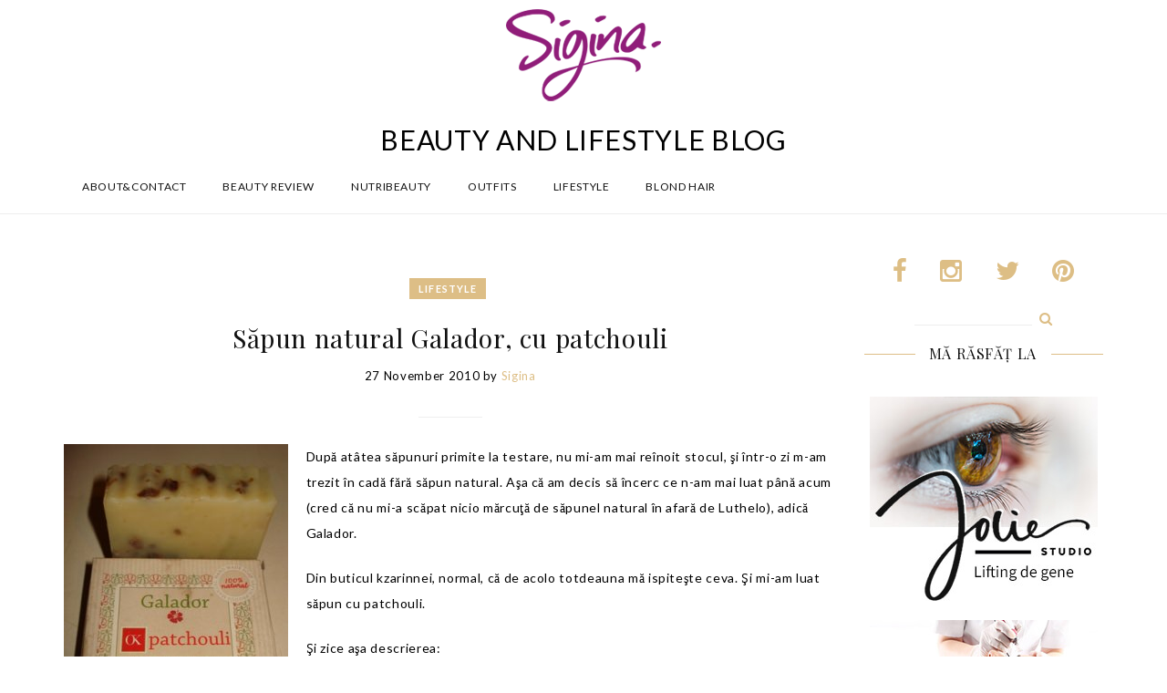

--- FILE ---
content_type: text/html; charset=UTF-8
request_url: http://www.sigina.ro/2010/11/sapun-natural-galador-cu-patchouli/
body_size: 18249
content:
<!DOCTYPE html>
<html lang="en-US">
<head>
<meta charset="UTF-8">
<meta name="viewport" content="width=device-width, initial-scale=1">
<link rel="profile" href="http://gmpg.org/xfn/11">
<link rel="pingback" href="http://www.sigina.ro/xmlrpc.php">
<link rel="shortcut icon" href="http://www.sigina.ro/wp-content/uploads/2015/10/2.png">
<link rel="apple-touch-icon" href="http://www.sigina.ro/wp-content/uploads/2015/10/2.png"/>

<meta property="fb:app_id" content="939742262749705" />

<script>!function(d,s,id){var js,fjs=d.getElementsByTagName(s)[0],p=/^http:/.test(d.location)?'http':'https';if(!d.getElementById(id)){js=d.createElement(s);js.id=id;js.src=p+'://platform.twitter.com/widgets.js';fjs.parentNode.insertBefore(js,fjs);}}(document, 'script', 'twitter-wjs');</script>
<script async defer src="//assets.pinterest.com/js/pinit.js"></script>

<title>Săpun natural Galador, cu patchouli &#8211; Sigina</title>
<meta name='robots' content='max-image-preview:large' />
	<style>img:is([sizes="auto" i], [sizes^="auto," i]) { contain-intrinsic-size: 3000px 1500px }</style>
	<link rel='dns-prefetch' href='//cdnjs.cloudflare.com' />
<link rel='dns-prefetch' href='//imagesloaded.desandro.com' />
<link rel='dns-prefetch' href='//stats.wp.com' />
<link rel='dns-prefetch' href='//maxcdn.bootstrapcdn.com' />
<link rel='dns-prefetch' href='//goo.gl' />
<link rel='dns-prefetch' href='//fonts.googleapis.com' />
<link rel="alternate" type="application/rss+xml" title="Sigina &raquo; Feed" href="https://www.sigina.ro/feed/" />
<link rel="alternate" type="application/rss+xml" title="Sigina &raquo; Comments Feed" href="https://www.sigina.ro/comments/feed/" />
<link rel="alternate" type="application/rss+xml" title="Sigina &raquo; Săpun natural Galador, cu patchouli Comments Feed" href="https://www.sigina.ro/2010/11/sapun-natural-galador-cu-patchouli/feed/" />
<script type="text/javascript">
/* <![CDATA[ */
window._wpemojiSettings = {"baseUrl":"https:\/\/s.w.org\/images\/core\/emoji\/15.0.3\/72x72\/","ext":".png","svgUrl":"https:\/\/s.w.org\/images\/core\/emoji\/15.0.3\/svg\/","svgExt":".svg","source":{"concatemoji":"http:\/\/www.sigina.ro\/wp-includes\/js\/wp-emoji-release.min.js?ver=6.7.4"}};
/*! This file is auto-generated */
!function(i,n){var o,s,e;function c(e){try{var t={supportTests:e,timestamp:(new Date).valueOf()};sessionStorage.setItem(o,JSON.stringify(t))}catch(e){}}function p(e,t,n){e.clearRect(0,0,e.canvas.width,e.canvas.height),e.fillText(t,0,0);var t=new Uint32Array(e.getImageData(0,0,e.canvas.width,e.canvas.height).data),r=(e.clearRect(0,0,e.canvas.width,e.canvas.height),e.fillText(n,0,0),new Uint32Array(e.getImageData(0,0,e.canvas.width,e.canvas.height).data));return t.every(function(e,t){return e===r[t]})}function u(e,t,n){switch(t){case"flag":return n(e,"\ud83c\udff3\ufe0f\u200d\u26a7\ufe0f","\ud83c\udff3\ufe0f\u200b\u26a7\ufe0f")?!1:!n(e,"\ud83c\uddfa\ud83c\uddf3","\ud83c\uddfa\u200b\ud83c\uddf3")&&!n(e,"\ud83c\udff4\udb40\udc67\udb40\udc62\udb40\udc65\udb40\udc6e\udb40\udc67\udb40\udc7f","\ud83c\udff4\u200b\udb40\udc67\u200b\udb40\udc62\u200b\udb40\udc65\u200b\udb40\udc6e\u200b\udb40\udc67\u200b\udb40\udc7f");case"emoji":return!n(e,"\ud83d\udc26\u200d\u2b1b","\ud83d\udc26\u200b\u2b1b")}return!1}function f(e,t,n){var r="undefined"!=typeof WorkerGlobalScope&&self instanceof WorkerGlobalScope?new OffscreenCanvas(300,150):i.createElement("canvas"),a=r.getContext("2d",{willReadFrequently:!0}),o=(a.textBaseline="top",a.font="600 32px Arial",{});return e.forEach(function(e){o[e]=t(a,e,n)}),o}function t(e){var t=i.createElement("script");t.src=e,t.defer=!0,i.head.appendChild(t)}"undefined"!=typeof Promise&&(o="wpEmojiSettingsSupports",s=["flag","emoji"],n.supports={everything:!0,everythingExceptFlag:!0},e=new Promise(function(e){i.addEventListener("DOMContentLoaded",e,{once:!0})}),new Promise(function(t){var n=function(){try{var e=JSON.parse(sessionStorage.getItem(o));if("object"==typeof e&&"number"==typeof e.timestamp&&(new Date).valueOf()<e.timestamp+604800&&"object"==typeof e.supportTests)return e.supportTests}catch(e){}return null}();if(!n){if("undefined"!=typeof Worker&&"undefined"!=typeof OffscreenCanvas&&"undefined"!=typeof URL&&URL.createObjectURL&&"undefined"!=typeof Blob)try{var e="postMessage("+f.toString()+"("+[JSON.stringify(s),u.toString(),p.toString()].join(",")+"));",r=new Blob([e],{type:"text/javascript"}),a=new Worker(URL.createObjectURL(r),{name:"wpTestEmojiSupports"});return void(a.onmessage=function(e){c(n=e.data),a.terminate(),t(n)})}catch(e){}c(n=f(s,u,p))}t(n)}).then(function(e){for(var t in e)n.supports[t]=e[t],n.supports.everything=n.supports.everything&&n.supports[t],"flag"!==t&&(n.supports.everythingExceptFlag=n.supports.everythingExceptFlag&&n.supports[t]);n.supports.everythingExceptFlag=n.supports.everythingExceptFlag&&!n.supports.flag,n.DOMReady=!1,n.readyCallback=function(){n.DOMReady=!0}}).then(function(){return e}).then(function(){var e;n.supports.everything||(n.readyCallback(),(e=n.source||{}).concatemoji?t(e.concatemoji):e.wpemoji&&e.twemoji&&(t(e.twemoji),t(e.wpemoji)))}))}((window,document),window._wpemojiSettings);
/* ]]> */
</script>
<link rel='stylesheet' id='thememove-font-awesome-css' href='//maxcdn.bootstrapcdn.com/font-awesome/4.3.0/css/font-awesome.min.css?ver=6.7.4' type='text/css' media='all' />
<style id='wp-emoji-styles-inline-css' type='text/css'>

	img.wp-smiley, img.emoji {
		display: inline !important;
		border: none !important;
		box-shadow: none !important;
		height: 1em !important;
		width: 1em !important;
		margin: 0 0.07em !important;
		vertical-align: -0.1em !important;
		background: none !important;
		padding: 0 !important;
	}
</style>
<link rel='stylesheet' id='wp-block-library-css' href='http://www.sigina.ro/wp-includes/css/dist/block-library/style.min.css?ver=6.7.4' type='text/css' media='all' />
<link rel='stylesheet' id='mediaelement-css' href='http://www.sigina.ro/wp-includes/js/mediaelement/mediaelementplayer-legacy.min.css?ver=4.2.17' type='text/css' media='all' />
<link rel='stylesheet' id='wp-mediaelement-css' href='http://www.sigina.ro/wp-includes/js/mediaelement/wp-mediaelement.min.css?ver=6.7.4' type='text/css' media='all' />
<style id='jetpack-sharing-buttons-style-inline-css' type='text/css'>
.jetpack-sharing-buttons__services-list{display:flex;flex-direction:row;flex-wrap:wrap;gap:0;list-style-type:none;margin:5px;padding:0}.jetpack-sharing-buttons__services-list.has-small-icon-size{font-size:12px}.jetpack-sharing-buttons__services-list.has-normal-icon-size{font-size:16px}.jetpack-sharing-buttons__services-list.has-large-icon-size{font-size:24px}.jetpack-sharing-buttons__services-list.has-huge-icon-size{font-size:36px}@media print{.jetpack-sharing-buttons__services-list{display:none!important}}.editor-styles-wrapper .wp-block-jetpack-sharing-buttons{gap:0;padding-inline-start:0}ul.jetpack-sharing-buttons__services-list.has-background{padding:1.25em 2.375em}
</style>
<style id='classic-theme-styles-inline-css' type='text/css'>
/*! This file is auto-generated */
.wp-block-button__link{color:#fff;background-color:#32373c;border-radius:9999px;box-shadow:none;text-decoration:none;padding:calc(.667em + 2px) calc(1.333em + 2px);font-size:1.125em}.wp-block-file__button{background:#32373c;color:#fff;text-decoration:none}
</style>
<style id='global-styles-inline-css' type='text/css'>
:root{--wp--preset--aspect-ratio--square: 1;--wp--preset--aspect-ratio--4-3: 4/3;--wp--preset--aspect-ratio--3-4: 3/4;--wp--preset--aspect-ratio--3-2: 3/2;--wp--preset--aspect-ratio--2-3: 2/3;--wp--preset--aspect-ratio--16-9: 16/9;--wp--preset--aspect-ratio--9-16: 9/16;--wp--preset--color--black: #000000;--wp--preset--color--cyan-bluish-gray: #abb8c3;--wp--preset--color--white: #ffffff;--wp--preset--color--pale-pink: #f78da7;--wp--preset--color--vivid-red: #cf2e2e;--wp--preset--color--luminous-vivid-orange: #ff6900;--wp--preset--color--luminous-vivid-amber: #fcb900;--wp--preset--color--light-green-cyan: #7bdcb5;--wp--preset--color--vivid-green-cyan: #00d084;--wp--preset--color--pale-cyan-blue: #8ed1fc;--wp--preset--color--vivid-cyan-blue: #0693e3;--wp--preset--color--vivid-purple: #9b51e0;--wp--preset--gradient--vivid-cyan-blue-to-vivid-purple: linear-gradient(135deg,rgba(6,147,227,1) 0%,rgb(155,81,224) 100%);--wp--preset--gradient--light-green-cyan-to-vivid-green-cyan: linear-gradient(135deg,rgb(122,220,180) 0%,rgb(0,208,130) 100%);--wp--preset--gradient--luminous-vivid-amber-to-luminous-vivid-orange: linear-gradient(135deg,rgba(252,185,0,1) 0%,rgba(255,105,0,1) 100%);--wp--preset--gradient--luminous-vivid-orange-to-vivid-red: linear-gradient(135deg,rgba(255,105,0,1) 0%,rgb(207,46,46) 100%);--wp--preset--gradient--very-light-gray-to-cyan-bluish-gray: linear-gradient(135deg,rgb(238,238,238) 0%,rgb(169,184,195) 100%);--wp--preset--gradient--cool-to-warm-spectrum: linear-gradient(135deg,rgb(74,234,220) 0%,rgb(151,120,209) 20%,rgb(207,42,186) 40%,rgb(238,44,130) 60%,rgb(251,105,98) 80%,rgb(254,248,76) 100%);--wp--preset--gradient--blush-light-purple: linear-gradient(135deg,rgb(255,206,236) 0%,rgb(152,150,240) 100%);--wp--preset--gradient--blush-bordeaux: linear-gradient(135deg,rgb(254,205,165) 0%,rgb(254,45,45) 50%,rgb(107,0,62) 100%);--wp--preset--gradient--luminous-dusk: linear-gradient(135deg,rgb(255,203,112) 0%,rgb(199,81,192) 50%,rgb(65,88,208) 100%);--wp--preset--gradient--pale-ocean: linear-gradient(135deg,rgb(255,245,203) 0%,rgb(182,227,212) 50%,rgb(51,167,181) 100%);--wp--preset--gradient--electric-grass: linear-gradient(135deg,rgb(202,248,128) 0%,rgb(113,206,126) 100%);--wp--preset--gradient--midnight: linear-gradient(135deg,rgb(2,3,129) 0%,rgb(40,116,252) 100%);--wp--preset--font-size--small: 13px;--wp--preset--font-size--medium: 20px;--wp--preset--font-size--large: 36px;--wp--preset--font-size--x-large: 42px;--wp--preset--spacing--20: 0.44rem;--wp--preset--spacing--30: 0.67rem;--wp--preset--spacing--40: 1rem;--wp--preset--spacing--50: 1.5rem;--wp--preset--spacing--60: 2.25rem;--wp--preset--spacing--70: 3.38rem;--wp--preset--spacing--80: 5.06rem;--wp--preset--shadow--natural: 6px 6px 9px rgba(0, 0, 0, 0.2);--wp--preset--shadow--deep: 12px 12px 50px rgba(0, 0, 0, 0.4);--wp--preset--shadow--sharp: 6px 6px 0px rgba(0, 0, 0, 0.2);--wp--preset--shadow--outlined: 6px 6px 0px -3px rgba(255, 255, 255, 1), 6px 6px rgba(0, 0, 0, 1);--wp--preset--shadow--crisp: 6px 6px 0px rgba(0, 0, 0, 1);}:where(.is-layout-flex){gap: 0.5em;}:where(.is-layout-grid){gap: 0.5em;}body .is-layout-flex{display: flex;}.is-layout-flex{flex-wrap: wrap;align-items: center;}.is-layout-flex > :is(*, div){margin: 0;}body .is-layout-grid{display: grid;}.is-layout-grid > :is(*, div){margin: 0;}:where(.wp-block-columns.is-layout-flex){gap: 2em;}:where(.wp-block-columns.is-layout-grid){gap: 2em;}:where(.wp-block-post-template.is-layout-flex){gap: 1.25em;}:where(.wp-block-post-template.is-layout-grid){gap: 1.25em;}.has-black-color{color: var(--wp--preset--color--black) !important;}.has-cyan-bluish-gray-color{color: var(--wp--preset--color--cyan-bluish-gray) !important;}.has-white-color{color: var(--wp--preset--color--white) !important;}.has-pale-pink-color{color: var(--wp--preset--color--pale-pink) !important;}.has-vivid-red-color{color: var(--wp--preset--color--vivid-red) !important;}.has-luminous-vivid-orange-color{color: var(--wp--preset--color--luminous-vivid-orange) !important;}.has-luminous-vivid-amber-color{color: var(--wp--preset--color--luminous-vivid-amber) !important;}.has-light-green-cyan-color{color: var(--wp--preset--color--light-green-cyan) !important;}.has-vivid-green-cyan-color{color: var(--wp--preset--color--vivid-green-cyan) !important;}.has-pale-cyan-blue-color{color: var(--wp--preset--color--pale-cyan-blue) !important;}.has-vivid-cyan-blue-color{color: var(--wp--preset--color--vivid-cyan-blue) !important;}.has-vivid-purple-color{color: var(--wp--preset--color--vivid-purple) !important;}.has-black-background-color{background-color: var(--wp--preset--color--black) !important;}.has-cyan-bluish-gray-background-color{background-color: var(--wp--preset--color--cyan-bluish-gray) !important;}.has-white-background-color{background-color: var(--wp--preset--color--white) !important;}.has-pale-pink-background-color{background-color: var(--wp--preset--color--pale-pink) !important;}.has-vivid-red-background-color{background-color: var(--wp--preset--color--vivid-red) !important;}.has-luminous-vivid-orange-background-color{background-color: var(--wp--preset--color--luminous-vivid-orange) !important;}.has-luminous-vivid-amber-background-color{background-color: var(--wp--preset--color--luminous-vivid-amber) !important;}.has-light-green-cyan-background-color{background-color: var(--wp--preset--color--light-green-cyan) !important;}.has-vivid-green-cyan-background-color{background-color: var(--wp--preset--color--vivid-green-cyan) !important;}.has-pale-cyan-blue-background-color{background-color: var(--wp--preset--color--pale-cyan-blue) !important;}.has-vivid-cyan-blue-background-color{background-color: var(--wp--preset--color--vivid-cyan-blue) !important;}.has-vivid-purple-background-color{background-color: var(--wp--preset--color--vivid-purple) !important;}.has-black-border-color{border-color: var(--wp--preset--color--black) !important;}.has-cyan-bluish-gray-border-color{border-color: var(--wp--preset--color--cyan-bluish-gray) !important;}.has-white-border-color{border-color: var(--wp--preset--color--white) !important;}.has-pale-pink-border-color{border-color: var(--wp--preset--color--pale-pink) !important;}.has-vivid-red-border-color{border-color: var(--wp--preset--color--vivid-red) !important;}.has-luminous-vivid-orange-border-color{border-color: var(--wp--preset--color--luminous-vivid-orange) !important;}.has-luminous-vivid-amber-border-color{border-color: var(--wp--preset--color--luminous-vivid-amber) !important;}.has-light-green-cyan-border-color{border-color: var(--wp--preset--color--light-green-cyan) !important;}.has-vivid-green-cyan-border-color{border-color: var(--wp--preset--color--vivid-green-cyan) !important;}.has-pale-cyan-blue-border-color{border-color: var(--wp--preset--color--pale-cyan-blue) !important;}.has-vivid-cyan-blue-border-color{border-color: var(--wp--preset--color--vivid-cyan-blue) !important;}.has-vivid-purple-border-color{border-color: var(--wp--preset--color--vivid-purple) !important;}.has-vivid-cyan-blue-to-vivid-purple-gradient-background{background: var(--wp--preset--gradient--vivid-cyan-blue-to-vivid-purple) !important;}.has-light-green-cyan-to-vivid-green-cyan-gradient-background{background: var(--wp--preset--gradient--light-green-cyan-to-vivid-green-cyan) !important;}.has-luminous-vivid-amber-to-luminous-vivid-orange-gradient-background{background: var(--wp--preset--gradient--luminous-vivid-amber-to-luminous-vivid-orange) !important;}.has-luminous-vivid-orange-to-vivid-red-gradient-background{background: var(--wp--preset--gradient--luminous-vivid-orange-to-vivid-red) !important;}.has-very-light-gray-to-cyan-bluish-gray-gradient-background{background: var(--wp--preset--gradient--very-light-gray-to-cyan-bluish-gray) !important;}.has-cool-to-warm-spectrum-gradient-background{background: var(--wp--preset--gradient--cool-to-warm-spectrum) !important;}.has-blush-light-purple-gradient-background{background: var(--wp--preset--gradient--blush-light-purple) !important;}.has-blush-bordeaux-gradient-background{background: var(--wp--preset--gradient--blush-bordeaux) !important;}.has-luminous-dusk-gradient-background{background: var(--wp--preset--gradient--luminous-dusk) !important;}.has-pale-ocean-gradient-background{background: var(--wp--preset--gradient--pale-ocean) !important;}.has-electric-grass-gradient-background{background: var(--wp--preset--gradient--electric-grass) !important;}.has-midnight-gradient-background{background: var(--wp--preset--gradient--midnight) !important;}.has-small-font-size{font-size: var(--wp--preset--font-size--small) !important;}.has-medium-font-size{font-size: var(--wp--preset--font-size--medium) !important;}.has-large-font-size{font-size: var(--wp--preset--font-size--large) !important;}.has-x-large-font-size{font-size: var(--wp--preset--font-size--x-large) !important;}
:where(.wp-block-post-template.is-layout-flex){gap: 1.25em;}:where(.wp-block-post-template.is-layout-grid){gap: 1.25em;}
:where(.wp-block-columns.is-layout-flex){gap: 2em;}:where(.wp-block-columns.is-layout-grid){gap: 2em;}
:root :where(.wp-block-pullquote){font-size: 1.5em;line-height: 1.6;}
</style>
<link rel='stylesheet' id='contact-form-7-css' href='http://www.sigina.ro/wp-content/plugins/contact-form-7/includes/css/styles.css?ver=6.0.6' type='text/css' media='all' />
<link rel='stylesheet' id='infinity-style-css' href='http://www.sigina.ro/wp-content/themes/lily/style.css?ver=6.7.4' type='text/css' media='all' />
<link rel='stylesheet' id='infinity-main-css' href='http://www.sigina.ro/wp-content/themes/lily/css/main.css?ver=6.7.4' type='text/css' media='all' />
<link rel='stylesheet' id='thememove-pe-7-stroke-css' href='//goo.gl/R4Zo33?ver=6.7.4' type='text/css' media='all' />
<link rel='stylesheet' id='thememove-style-css' href='http://www.sigina.ro/wp-content/themes/lily/style.css?ver=6.7.4' type='text/css' media='all' />
<style id='akismet-widget-style-inline-css' type='text/css'>

			.a-stats {
				--akismet-color-mid-green: #357b49;
				--akismet-color-white: #fff;
				--akismet-color-light-grey: #f6f7f7;

				max-width: 350px;
				width: auto;
			}

			.a-stats * {
				all: unset;
				box-sizing: border-box;
			}

			.a-stats strong {
				font-weight: 600;
			}

			.a-stats a.a-stats__link,
			.a-stats a.a-stats__link:visited,
			.a-stats a.a-stats__link:active {
				background: var(--akismet-color-mid-green);
				border: none;
				box-shadow: none;
				border-radius: 8px;
				color: var(--akismet-color-white);
				cursor: pointer;
				display: block;
				font-family: -apple-system, BlinkMacSystemFont, 'Segoe UI', 'Roboto', 'Oxygen-Sans', 'Ubuntu', 'Cantarell', 'Helvetica Neue', sans-serif;
				font-weight: 500;
				padding: 12px;
				text-align: center;
				text-decoration: none;
				transition: all 0.2s ease;
			}

			/* Extra specificity to deal with TwentyTwentyOne focus style */
			.widget .a-stats a.a-stats__link:focus {
				background: var(--akismet-color-mid-green);
				color: var(--akismet-color-white);
				text-decoration: none;
			}

			.a-stats a.a-stats__link:hover {
				filter: brightness(110%);
				box-shadow: 0 4px 12px rgba(0, 0, 0, 0.06), 0 0 2px rgba(0, 0, 0, 0.16);
			}

			.a-stats .count {
				color: var(--akismet-color-white);
				display: block;
				font-size: 1.5em;
				line-height: 1.4;
				padding: 0 13px;
				white-space: nowrap;
			}
		
</style>
<link rel='stylesheet' id='newsletter-css' href='http://www.sigina.ro/wp-content/plugins/newsletter/style.css?ver=8.9.0' type='text/css' media='all' />
<link rel='stylesheet' id='kirki_google_fonts-css' href='//fonts.googleapis.com/css?family=Lato:regular,italic,700,%7CPlayfair+Display:regular,italic,700,400,400,400,600&#038;subset=cyrillic,cyrillic-ext,devanagari,greek,greek-ext,khmer,latin,latin-ext,vietnamese' type='text/css' media='all' />
<link rel='stylesheet' id='kirki-styles-css' href='http://www.sigina.ro/wp-content/themes/lily/core/customizer/kirki/assets/css/kirki-styles.css' type='text/css' media='all' />
<style id='kirki-styles-inline-css' type='text/css'>
body{font-family:Lato;font-weight:400;background-color:#ffffff;color:#000000;}body, a , p{font-size:13px;}h1,h2,h3,h4,h5,h6, blockquote,.author-info__name, .comment-content cite.fn{font-family:Playfair Display;}h1,h2,h3,h4,h5,h6{font-weight:400;}h1, h1 a{font-size:32px;}h2, h2 a{font-size:28px;}h3, h3 a{font-size:20px;}h4, h4 a{font-size:16px;}h5, h5 a{font-size:15px;}h6, h6 a{font-size:12px;}.content-wrapper{padding-top:40px;padding-bottom:0px;padding-left:15px;padding-right:15px;background-color:#ffffff;}.big-title.image-background{background-image:url("http://lily.thememove.com/data/images/page_heading_title_bg.jpg");}.big-title{background-color:#ffffff;}.big-title .entry-title{color:#111111;}.big-title.image-background .entry-title{padding-top:75px;padding-bottom:75px;padding-left:0px;padding-right:0px;font-family:Playfair Display;font-weight:400;font-size:36px;letter-spacing:0.05em;}button, a.button, input[type='button'], input[type='reset'], input[type='submit']{padding-top:10px;padding-bottom:10px;padding-left:15px;padding-right:15px;font-family:Lato;font-weight:600;font-size:12px;letter-spacing:0.1em;background-color:#ddbe86;border-color:#ddbe86;color:#ffffff!important;}.footer > .container > .row > [class*='col-']:after, .scrollup, .tm-aboutme__social__item--circle a, .tm-aboutme__social__item--square a, .tm-aboutme__social__item--outline-circle a:hover, .tm-aboutme__social__item--outline-square a:hover, .post-categories a{background-color:#ddbe86;}.tm-aboutme__social__item a, .widget_tag_cloud .tagcloud a:hover, .post .post-tags a:hover{border-color:#ddbe86;}.widget-title:before, .widget-title:after, .widgettitle:before, .widgettitle:after, .heading-title:before, .heading-title:after{border-top-color:#ddbe86;}.tm-twitter .time > i, .widget_categories li:hover, .widget_categories ul li:hover > a, .widget_tag_cloud .tagcloud a:hover, blockquote:before, .post .post-tags a:hover, .post .post-comments .comments-link:before, .post .post-comments a:hover, .pagination.posts-pagination .page-numbers:hover, .pagination.posts-pagination .page-numbers.current, .pagination.loop-pagination .page-numbers:hover, .pagination.loop-pagination .page-numbers.current, .post.format-quote .source-name span, .post.format-quote .post-quote:after, .post-date:before, .post-img .fa, .big-title.color-background h1 span, .search .page-title span{color:#ddbe86;}.recent-posts h3 > a:hover, .tm-aboutme__social__item--outline-circle a, .tm-aboutme__social__item--outline-square a, .tm-aboutme__social__item--circle a:hover, .tm-aboutme__social__item--square a:hover, .post .entry-title a:hover, .pagination.posts-pagination .next:hover:after, .pagination.posts-pagination .prev:hover:after, .pagination.loop-pagination .next:hover:after, .pagination.loop-pagination .prev:hover:after{color:#ddbe86!important;}.recent-posts h3 > a, .post .entry-title a, a.author-info__name, .comment-content cite.fn, .comment-content cite.fn a{color:#111111!important;}h1, h2, h3, h4, h5, h6{color:#111111;}a, a:visited, a:focus{color:#ddbe85;}.post .entry-content .more-link a{border-color:#ddbe85;}a:hover, .widget_categories li, .widget_categories a, .widget_tag_cloud .tagcloud a, .post .post-tags a, a.page-numbers{color:#666666;}.post .entry-content .more-link a:hover:after{background-color:#666666;}.header{background-color:#ffffff;color:#000000;border-bottom-color:#eeeeee;}.social a{color:#cccccc;}.social a:hover{color:#ddbe86!important;}.search-box .search-field{color:#858585;border-bottom-color:#eeeeee;}.search-form:after{background-color:#ddbe86;}.search-box .fa-search{color:#ddbe86;}.nav{background-color:#ffffff;}.nav a{color:#111111;}.nav li:hover > a, .nav .menu-item-has-children > a:after{color:#ddbe86;}.nav .sub-menu{background-color:#ffffff;border-top-color:#ddbe86;border-bottom-color:#ddbe86;border-left-color:#eeeeee;border-right-color:#eeeeee;}.nav .sub-menu a, .nav .sub-menu a:after{color:#666666;}.nav .sub-menu li:hover > a, .nav .sub-menu li:hover > a:after{color:#ddbe86;}.menu-link .lines, .menu-link .lines:before, .menu-link .lines:after{background-color:#858585;}.menu-link.active .lines:before, .menu-link.active .lines:after{background-color:#ddbe86;}button:hover, a.button:hover, input[type='button']:hover, input[type='reset']:hover, input[type='submit']:hover, button:focus, a.button:focus, input[type='button']:focus, input[type='reset']:focus, input[type='submit']:focus{background-color:#ffffff;border-color:#ddbe86;color:#ddbe86!important;}.footer{background-color:#ffffff;border-top-color:#eeeeee;color:#000000;}.footer a{color:#ddbe86;}.footer a:hover{color:#666666;}.footer-menu{background-color:#f7f7f7;}.footer-menu .menu > li > a{color:#666666;}.footer-menu .menu > li:after{background-color:#666666;}.footer-menu .menu > li > a:hover{color:#ddbe86;}.copyright{background-color:#ffffff;}.copyright p{color:#111111;}.copyright p a{color:#ddbe86;}.copyright p a:hover{color:#111111;}@media ( max-width: 1199px ){.nav{border-top-color:#ddbe86;border-bottom-color:#ddbe86;border-left-color:#eeeeee;border-right-color:#eeeeee;}.nav li .sub-menu{background-color:#ffffff;}.sub-menu-toggle{background-color:#ffffff;color:#ddbe86;}}
</style>
<script type="text/javascript" src="http://www.sigina.ro/wp-content/themes/lily/js/snap.min.js?ver=6.7.4" id="infinity-js-snap-js"></script>
<script type="text/javascript" src="http://www.sigina.ro/wp-includes/js/jquery/jquery.min.js?ver=3.7.1" id="jquery-core-js"></script>
<script type="text/javascript" src="http://www.sigina.ro/wp-includes/js/jquery/jquery-migrate.min.js?ver=3.4.1" id="jquery-migrate-js"></script>
<script type="text/javascript" src="http://www.sigina.ro/wp-content/themes/lily/js/owl.carousel.min.js?ver=6.7.4" id="thememove-js-owl-carousel-js"></script>
<script type="text/javascript" src="http://www.sigina.ro/wp-content/themes/lily/js/jquery.magnific-popup.min.js?ver=6.7.4" id="thememove-js-magnific-js"></script>
<script type="text/javascript" src="//cdnjs.cloudflare.com/ajax/libs/masonry/3.3.1/masonry.pkgd.min.js?ver=6.7.4" id="thememove-masonry-js"></script>
<script type="text/javascript" src="//imagesloaded.desandro.com/imagesloaded.pkgd.min.js?ver=6.7.4" id="thememove-images-loaded-js"></script>
<script type="text/javascript" src="http://www.sigina.ro/wp-content/themes/lily/js/smoothscroll.js?ver=6.7.4" id="thememove-js-smooth-scroll-js"></script>
<link rel="https://api.w.org/" href="https://www.sigina.ro/wp-json/" /><link rel="alternate" title="JSON" type="application/json" href="https://www.sigina.ro/wp-json/wp/v2/posts/3296" /><link rel="EditURI" type="application/rsd+xml" title="RSD" href="https://www.sigina.ro/xmlrpc.php?rsd" />
<meta name="generator" content="WordPress 6.7.4" />
<link rel="canonical" href="https://www.sigina.ro/2010/11/sapun-natural-galador-cu-patchouli/" />
<link rel='shortlink' href='https://wp.me/pNabY-Ra' />
<link rel="alternate" title="oEmbed (JSON)" type="application/json+oembed" href="https://www.sigina.ro/wp-json/oembed/1.0/embed?url=https%3A%2F%2Fwww.sigina.ro%2F2010%2F11%2Fsapun-natural-galador-cu-patchouli%2F" />
<link rel="alternate" title="oEmbed (XML)" type="text/xml+oembed" href="https://www.sigina.ro/wp-json/oembed/1.0/embed?url=https%3A%2F%2Fwww.sigina.ro%2F2010%2F11%2Fsapun-natural-galador-cu-patchouli%2F&#038;format=xml" />
	<link rel="stylesheet" href="http://www.sigina.ro/wp-content/plugins/shutter-reloaded-plus/shutter-reloaded.css" type="text/css" media="screen" />
		<style>img#wpstats{display:none}</style>
		
<!-- Jetpack Open Graph Tags -->
<meta property="og:type" content="article" />
<meta property="og:title" content="Săpun natural Galador, cu patchouli" />
<meta property="og:url" content="https://www.sigina.ro/2010/11/sapun-natural-galador-cu-patchouli/" />
<meta property="og:description" content="După atâtea săpunuri primite la testare, nu mi-am mai reînoit stocul, şi într-o zi m-am trezit în cadă fără săpun natural. Aşa că am decis să încerc ce n-am mai luat până acum (cred că nu mi-a scăp…" />
<meta property="article:published_time" content="2010-11-27T18:53:30+00:00" />
<meta property="article:modified_time" content="2014-09-21T22:01:28+00:00" />
<meta property="og:site_name" content="Sigina" />
<meta property="og:image" content="http://www.sigina.ro/wp-content/uploads/DSC06440.jpg" />
<meta property="og:image:width" content="246" />
<meta property="og:image:height" content="300" />
<meta property="og:image:alt" content="" />
<meta property="og:locale" content="en_US" />
<meta name="twitter:text:title" content="Săpun natural Galador, cu patchouli" />
<meta name="twitter:image" content="http://www.sigina.ro/wp-content/uploads/DSC06440.jpg?w=144" />
<meta name="twitter:card" content="summary" />

<!-- End Jetpack Open Graph Tags -->
</head>

<body class="post-template-default single single-post postid-3296 single-format-standard full-width scheme">
<div id="fb-root"></div>
<script>(function(d, s, id) {
  var js, fjs = d.getElementsByTagName(s)[0];
  if (d.getElementById(id)) return;
  js = d.createElement(s); js.id = id;
  js.src = "//connect.facebook.net/en_GB/sdk.js#xfbml=1&version=v2.5"; // &appId=939742262749705
  fjs.parentNode.insertBefore(js, fjs);
}(document, 'script', 'facebook-jssdk'));</script>


<script>
/*
  window.fbAsyncInit = function() {
    FB.init({
      appId      : '939742262749705',
      xfbml      : true,
      version    : 'v2.4'
    });
  };

  (function(d, s, id){
     var js, fjs = d.getElementsByTagName(s)[0];
     if (d.getElementById(id)) {return;}
     js = d.createElement(s); js.id = id;
     js.src = "//connect.facebook.net/ro_RO/sdk.js";
     fjs.parentNode.insertBefore(js, fjs);
   }(document, 'script', 'facebook-jssdk'));
   */
</script>
<div class="snap-drawers">
  <div class="snap-drawer snap-drawer-left">
    <div class="mobile-menu"><ul id="mobile-menu" class="menu"><li id="menu-item-28449" class="menu-item menu-item-type-post_type menu-item-object-page menu-item-28449"><a href="https://www.sigina.ro/despre-mine/">About&#038;Contact</a><i class="sub-menu-toggle fa fa-angle-down"></i></li>
<li id="menu-item-28445" class="menu-item menu-item-type-taxonomy menu-item-object-category menu-item-28445"><a href="https://www.sigina.ro/category/review-produse-2/">Beauty Review</a><i class="sub-menu-toggle fa fa-angle-down"></i></li>
<li id="menu-item-28448" class="menu-item menu-item-type-taxonomy menu-item-object-category menu-item-28448"><a href="https://www.sigina.ro/category/nutritiesanatate/">Nutribeauty</a><i class="sub-menu-toggle fa fa-angle-down"></i></li>
<li id="menu-item-28446" class="menu-item menu-item-type-taxonomy menu-item-object-category menu-item-28446"><a href="https://www.sigina.ro/category/outfits/">Outfits</a><i class="sub-menu-toggle fa fa-angle-down"></i></li>
<li id="menu-item-28444" class="menu-item menu-item-type-taxonomy menu-item-object-category current-post-ancestor current-menu-parent current-post-parent menu-item-28444"><a href="https://www.sigina.ro/category/lifestyle-2/">Lifestyle</a><i class="sub-menu-toggle fa fa-angle-down"></i></li>
<li id="menu-item-28447" class="menu-item menu-item-type-taxonomy menu-item-object-category menu-item-28447"><a href="https://www.sigina.ro/category/blond-hair/">Blond Hair</a><i class="sub-menu-toggle fa fa-angle-down"></i></li>
</ul></div>  </div>
  <div class="snap-drawer snap-drawer-right"></div>
</div>
<div id="page" class="hfeed site ">
  <div class="header-wrapper">
    <header class="header">
    <div class="container">
      <div class="row">
        <div class="col-xs-12">
          <div class="site-branding">
                                          <a href="https://www.sigina.ro/" rel="home">
                  <img src="http://www.sigina.ro/wp-content/uploads/2015/10/2.png" alt="logo"/>
                </a>
                          					
			<div class="sub-brand">Beauty and Lifestyle Blog</div>
          </div>
        </div>
        <div class="col-xs-12">
          <div class="row middle-sm">
                        <div class="fist-sm first-lg col-xs-3 col-md-12 col-lg-12 col-sm-4">
              <button class="menu-link" id="open-left"><span class="lines"></span></button>
                              <div id="navbar" class="navbar">
                <nav id="site-navigation" class="navigation main-navigation" role="navigation">
                  <button class="menu-toggle">Menu</button>
                  <a class="screen-reader-text skip-link" href="#content" title="Skip to content">Skip to content</a>
              <div class="menu-header-menu-container"><ul id="primary-menu" class="nav-menu"><li class="menu-item menu-item-type-post_type menu-item-object-page menu-item-28449"><a href="https://www.sigina.ro/despre-mine/">About&#038;Contact</a></li>
<li class="menu-item menu-item-type-taxonomy menu-item-object-category menu-item-28445"><a href="https://www.sigina.ro/category/review-produse-2/">Beauty Review</a></li>
<li class="menu-item menu-item-type-taxonomy menu-item-object-category menu-item-28448"><a href="https://www.sigina.ro/category/nutritiesanatate/">Nutribeauty</a></li>
<li class="menu-item menu-item-type-taxonomy menu-item-object-category menu-item-28446"><a href="https://www.sigina.ro/category/outfits/">Outfits</a></li>
<li class="menu-item menu-item-type-taxonomy menu-item-object-category current-post-ancestor current-menu-parent current-post-parent menu-item-28444"><a href="https://www.sigina.ro/category/lifestyle-2/">Lifestyle</a></li>
<li class="menu-item menu-item-type-taxonomy menu-item-object-category menu-item-28447"><a href="https://www.sigina.ro/category/blond-hair/">Blond Hair</a></li>
</ul></div>                </nav><!-- #site-navigation -->
              </div><!-- #navbar -->
                          </div>
                                      <div class="col-sm-6 col-lg-2 col-xs-9 visible-xs visible-sm sr-only">
                <div class="search-box">
                  <form role="search" method="get" class="search-form" action="https://www.sigina.ro/">
				<label>
					<span class="screen-reader-text">Search for:</span>
					<input type="search" class="search-field" placeholder="Search &hellip;" value="" name="s" />
				</label>
				<input type="submit" class="search-submit" value="Search" />
			</form>                  <i class="fa fa-search"></i>
                </div>
              </div>
                      </div>
        </div>
      </div>
    </div>
  </header>
  </div><!-- .header-wrapper -->

<div class="content-wrapper">
  <div class="container">
    <div class="row">
                                <div class="col-md-9">
        <main id="main" class="site-main">

          
            
<article class="post-3296 post type-post status-publish format-standard hentry category-lifestyle-2 tag-galador tag-review tag-sapunuri-naturale">
        
  <div class="entry-header">

          <div class="post-categories">
        <a href="https://www.sigina.ro/category/lifestyle-2/" rel="category tag">Lifestyle</a>      </div><!--post-categories-->
    
		<h2 class="entry-title">Săpun natural Galador, cu patchouli</h2>
          <div class="post-date">
        <span class="posted-on"><time class="entry-date published" datetime="2010-11-27T20:53:30+02:00">27 November 2010</time><time class="updated" datetime="2014-09-22T00:01:28+02:00">22 September 2014</time></span><span class="byline"> by <span class="author vcard"><a class="url fn n" href="https://www.sigina.ro/author/admin/">Sigina</a></span></span>      </div><!--post-date-->
    	

	
	</div><!-- .entry-header -->

	<div class="entry-content">
		<p><a class="shutterset_3296" href="http://www.sigina.ro/wp-content/uploads/DSC06440.jpg"><img fetchpriority="high" decoding="async" class="alignleft size-medium wp-image-3297" title="DSC06440" src="http://www.sigina.ro/wp-content/uploads/DSC06440.jpg" alt="" width="246" height="300" srcset="https://www.sigina.ro/wp-content/uploads/DSC06440.jpg 336w, https://www.sigina.ro/wp-content/uploads/DSC06440-246x300.jpg 246w" sizes="(max-width: 246px) 100vw, 246px" /></a>După atâtea săpunuri primite la testare, nu mi-am mai reînoit stocul, şi într-o zi m-am trezit în cadă fără săpun natural. Aşa că am decis să încerc ce n-am mai luat până acum (cred că nu mi-a scăpat nicio mărcuţă de săpunel natural în afară de Luthelo), adică Galador.</p>
<p>Din buticul kzarinnei, normal, că de acolo totdeauna mă ispiteşte ceva. Şi mi-am luat săpun cu patchouli.</p>
<p>Şi zice aşa descrierea:</p>
<p><strong>&#8220;Săpunul natural Galador  Patchouli </strong>face parte din Gama OK!, o gamă de produse exclusiv naturale, din ingrediente vegetale de foarte bună calitate, cu proprietăţi remarcabile: fineţe, spumare şi hidratare. Săpunul de bază este mereu acelaşi, iar aromele diferă, la amestecul acestora avându-se în vedere atât grupele înrudite (uleiurile esenţiale se combină bine pe grupe înrudite), cât şi echilibrarea Yin şi Yang. Parfumul irezistibil al acestui sapun se datoreaza uleiului esential de Patchouli.<strong> Gramaj: 100 g. Pret: 14,00 lei.&#8221;</strong></p>
<p>Părerea mea: este un săpunel hidratant, nu ştiu ce particule dure are prin el, da &#8220;scarpină&#8221; bine şi parfumul este irezistibil. Nu ştiu cu ce să vă compar parfumul de patchouli, nu ştiu dacă seamană cu ceva. Îmi place. E un săpunel natural excelent. Pe restul le puteţi vedea la <a href="http://kzarinnebioboutique.wordpress.com/2010/09/14/galador-sapunuri-handmade-100-naturale/">kzarinne în butic</a>.</p>
			</div><!-- .entry-content -->

	<div class="entry-footer">
    <div class="post-tags">
      <a href="https://www.sigina.ro/tag/galador/" rel="tag">galador</a><a href="https://www.sigina.ro/tag/review/" rel="tag">review</a><a href="https://www.sigina.ro/tag/sapunuri-naturale/" rel="tag">sapunuri naturale</a>    </div><!--post-tags-->
    <div class="post-meta">
      <div class="row">
                		
		
		<div class="col-xs-12 share-buttons">
			
			<div
			  class="fb-like"
			  data-share="true"
			  data-width="450"
			  data-show-faces="true">
			</div>
			
			<a href="https://twitter.com/share" class="twitter-share-button">Tweet</a>	
			
			<a data-pin-do="buttonBookmark" null href="//www.pinterest.com/pin/create/button/"><img src="//assets.pinterest.com/images/pidgets/pinit_fg_en_rect_gray_20.png" /></a>
			
		
		</div>
		
		<div class="post-comments fb-comments col-xs-11">
			<!-- <div class="fb-comments" data-href="http://www.sigina.ro/2010/11/sapun-natural-galador-cu-patchouli/" data-numposts="5" data-order-by="top" data-width="100%"></div>  -->
			
				<div id="disqus_thread"></div>
<script>
/**
* RECOMMENDED CONFIGURATION VARIABLES: EDIT AND UNCOMMENT THE SECTION BELOW TO INSERT DYNAMIC VALUES FROM YOUR PLATFORM OR CMS.
* LEARN WHY DEFINING THESE VARIABLES IS IMPORTANT: https://disqus.com/admin/universalcode/#configuration-variables
*/
/*
var disqus_config = function () {
this.page.url ='http://www.sigina.ro/2010/11/sapun-natural-galador-cu-patchouli/'; // Replace PAGE_URL with your page's canonical URL variable
this.page.identifier = '/2010/11/sapun-natural-galador-cu-patchouli/'; // Replace PAGE_IDENTIFIER with your page's unique identifier variable
};
*/
(function() { // DON'T EDIT BELOW THIS LINE
var d = document, s = d.createElement('script');

s.src = '//siginaro.disqus.com/embed.js';

s.setAttribute('data-timestamp', +new Date());
(d.head || d.body).appendChild(s);
})();
</script>
<noscript>Please enable JavaScript to view the <a href="https://disqus.com/?ref_noscript" rel="nofollow">comments powered by Disqus.</a></noscript>
<script id="dsq-count-scr" src="//siginaro.disqus.com/count.js" async></script>

			
		</div>
		
              </div>
    </div>
	</div><!-- .entry-footer -->
</article><!-- #post-## -->
                        <div class="author-info"><img alt='' src='https://secure.gravatar.com/avatar/01a154a6bdc93937c4831536ec40329a?s=100&#038;d=mm&#038;r=g' srcset='https://secure.gravatar.com/avatar/01a154a6bdc93937c4831536ec40329a?s=200&#038;d=mm&#038;r=g 2x' class='avatar avatar-100 photo' height='100' width='100' decoding='async'/><a class="author-info__name" href="https://www.sigina.ro/author/admin/" rel="author">Sigina</a><p class="author-info__description">Beauty blogger. Mainly. Lifestyle and fashion posts, also. :)</p><a class="author-info__email" href="mailto:sigina@sigina.com" title="Email to Sigina">sigina@sigina.com</a></div>            
                                <div class="related-posts">
          <h3> Related Posts </h3>
          <div class="post-simple-layout container">
            <div class="row">
                              <div class="col-sm-4">
                  <article class="post-simple-item post-31406 post type-post status-publish format-standard has-post-thumbnail hentry category-blond-hair category-review-produse-2 tag-loreal-profiber tag-par-blond tag-pareri tag-recreate tag-review">
      <div class="post-img">
      <a href="https://www.sigina.ro/2017/01/review-loreal-pro-fiber-re-create/"><img width="370" height="240" src="https://www.sigina.ro/wp-content/uploads/2017/01/loreal-profiber-2-370x240.jpg" class="attachment-simple-thumb size-simple-thumb wp-post-image" alt="" decoding="async" /></a>
                </div>
  
  <div class="entry-header">
    <h2 class="entry-title"><a href="https://www.sigina.ro/2017/01/review-loreal-pro-fiber-re-create/" rel="bookmark">(Review) Loreal Pro-Fiber RE-CREATE</a></h2>    <div class="post-date">
      <span class="posted-on"><time class="entry-date published" datetime="2017-01-24T03:58:42+02:00">24 January 2017</time><time class="updated" datetime="2017-02-03T23:56:44+02:00">3 February 2017</time></span><span class="byline"> by <span class="author vcard"><a class="url fn n" href="https://www.sigina.ro/author/admin/">Sigina</a></span></span>    </div><!--post-date-->
  </div><!-- .entry-header -->
</article>                </div>
                              <div class="col-sm-4">
                  <article class="post-simple-item post-27520 post type-post status-publish format-standard has-post-thumbnail hentry category-review-produse-2 tag-boots-no-7 tag-essentially-natural tag-fond-de-ten tag-pareri tag-review">
      <div class="post-img">
      <a href="https://www.sigina.ro/2015/05/review-boots-no-7-essentially-natural/"><img width="370" height="240" src="https://www.sigina.ro/wp-content/uploads/2015/05/essentially-natural-boots-no-7-3-370x240.jpg" class="attachment-simple-thumb size-simple-thumb wp-post-image" alt="" decoding="async" loading="lazy" /></a>
                </div>
  
  <div class="entry-header">
    <h2 class="entry-title"><a href="https://www.sigina.ro/2015/05/review-boots-no-7-essentially-natural/" rel="bookmark">(Review) Boots No 7 Essentially Natural</a></h2>    <div class="post-date">
      <span class="posted-on"><time class="entry-date published" datetime="2015-05-06T22:39:24+02:00">6 May 2015</time><time class="updated" datetime="2015-05-14T23:10:54+02:00">14 May 2015</time></span><span class="byline"> by <span class="author vcard"><a class="url fn n" href="https://www.sigina.ro/author/admin/">Sigina</a></span></span>    </div><!--post-date-->
  </div><!-- .entry-header -->
</article>                </div>
                              <div class="col-sm-4">
                  <article class="post-simple-item post-26965 post type-post status-publish format-standard has-post-thumbnail hentry category-featured category-review-produse-2 tag-baza-de-pleoape tag-baza-machiaj tag-mac-cosmetics tag-primer-pleoape tag-review">
      <div class="post-img">
      <a href="https://www.sigina.ro/2015/03/pro-longwear-paint-pot-soft-ochre-review/"><img width="370" height="240" src="https://www.sigina.ro/wp-content/uploads/2015/03/mac-cosmetics-370x240.jpg" class="attachment-simple-thumb size-simple-thumb wp-post-image" alt="" decoding="async" loading="lazy" /></a>
                </div>
  
  <div class="entry-header">
    <h2 class="entry-title"><a href="https://www.sigina.ro/2015/03/pro-longwear-paint-pot-soft-ochre-review/" rel="bookmark">(Review) MAC Cosmetics: primer de pleoape</a></h2>    <div class="post-date">
      <span class="posted-on"><time class="entry-date published" datetime="2015-03-11T01:28:43+02:00">11 March 2015</time><time class="updated" datetime="2015-03-11T01:29:44+02:00">11 March 2015</time></span><span class="byline"> by <span class="author vcard"><a class="url fn n" href="https://www.sigina.ro/author/admin/">Sigina</a></span></span>    </div><!--post-date-->
  </div><!-- .entry-header -->
</article>                </div>
                          </div>
          </div>
        </div>
                                    
<div id="comments" class="comments-area">

	
			<h3 class="comments-title">
			Comments (12)		</h3>

		
		<ul class="comment-list">
			  <li class="comment even thread-even depth-1" id="li-comment-2075">
  <div id="comment-2075">
    <div class="comment-author vcard">
      <img alt='' src='https://secure.gravatar.com/avatar/8e1fb94180b5f29725f11678aafe6ea3?s=100&#038;d=mm&#038;r=g' srcset='https://secure.gravatar.com/avatar/8e1fb94180b5f29725f11678aafe6ea3?s=200&#038;d=mm&#038;r=g 2x' class='avatar avatar-100 photo' height='100' width='100' loading='lazy' decoding='async'/>    </div>
    <div class="comment-content">
            <div class="metadata">
        <cite class="fn">RoxanaCrisan</cite>        <span class="date">27 November 2010</span>
              </div>
      <p>Pacat ca sapunurile astea sunt cam alcaline, am inteles ca au ph intre 8 si 10. Eu am unul de galbenele si catina si miroase urat a sulf..</p>
          </div>
  </div>
</li><!-- #comment-## -->
  <li class="comment odd alt thread-odd thread-alt depth-1" id="li-comment-2076">
  <div id="comment-2076">
    <div class="comment-author vcard">
      <img alt='' src='https://secure.gravatar.com/avatar/f1583c2bbded8b3f9b5a84c2a5a5e5f4?s=100&#038;d=mm&#038;r=g' srcset='https://secure.gravatar.com/avatar/f1583c2bbded8b3f9b5a84c2a5a5e5f4?s=200&#038;d=mm&#038;r=g 2x' class='avatar avatar-100 photo' height='100' width='100' loading='lazy' decoding='async'/>    </div>
    <div class="comment-content">
            <div class="metadata">
        <cite class="fn"><a href="http://lotiunidecorpsolide.blogspot.com/" class="url" rel="ugc external nofollow">alexandra</a></cite>        <span class="date">27 November 2010</span>
              </div>
      <p>eu am incercat azi samponul solid de la galador &#8211; face munti de spuma si e primul sapun folosit care chiar mi-a curatat parul, am avut senzatia de curat dupa, nu de &#8220;incarcat&#8221;.<br />
are un miros ciudat ce-i drept &#8211; de medicinal &#8211; insa m-a surprins foarte placut faptul ca nu-ti da senzatia ca te speli cu sapun pe par, ci chiar cu sampon.<br />
sa vedem pe termen lung cum se comporta</p>
          </div>
  </div>
</li><!-- #comment-## -->
  <li class="comment byuser comment-author-admin bypostauthor even thread-even depth-1" id="li-comment-2078">
  <div id="comment-2078">
    <div class="comment-author vcard">
      <img alt='' src='https://secure.gravatar.com/avatar/01a154a6bdc93937c4831536ec40329a?s=100&#038;d=mm&#038;r=g' srcset='https://secure.gravatar.com/avatar/01a154a6bdc93937c4831536ec40329a?s=200&#038;d=mm&#038;r=g 2x' class='avatar avatar-100 photo' height='100' width='100' loading='lazy' decoding='async'/>    </div>
    <div class="comment-content">
            <div class="metadata">
        <cite class="fn"><a href="http://sigina.ro" class="url" rel="ugc external nofollow">Sigina</a></cite>        <span class="date">27 November 2010</span>
              </div>
      <p>@Roxana, a fi alcalin nu e un lucru rau. de auzit &#8220;am auzit&#8221; si eu destule&#8230; 🙂 @alexandra, mie mi-a placut, deja incep sa fac diferente intre sapunurile naturale. imi plac, insa, toate. poate ecovera are mai multe pentru tenul gras, mie imi plac astea cremoase si fluffy, pt piele mai uscata.</p>
          </div>
  </div>
</li><!-- #comment-## -->
  <li class="comment odd alt thread-odd thread-alt depth-1" id="li-comment-2080">
  <div id="comment-2080">
    <div class="comment-author vcard">
      <img alt='' src='https://secure.gravatar.com/avatar/8e1fb94180b5f29725f11678aafe6ea3?s=100&#038;d=mm&#038;r=g' srcset='https://secure.gravatar.com/avatar/8e1fb94180b5f29725f11678aafe6ea3?s=200&#038;d=mm&#038;r=g 2x' class='avatar avatar-100 photo' height='100' width='100' loading='lazy' decoding='async'/>    </div>
    <div class="comment-content">
            <div class="metadata">
        <cite class="fn">RoxanaCrisan</cite>        <span class="date">27 November 2010</span>
              </div>
      <p>Cu cat face mai multa spuma, cu atat contine mai multi surfactanti, care determină degradarea părului şi căderea prematură a lui prin dehidratarea rădăcinii. In orice caz, comparativ cu sampoanele si gelurile de dus moderne, sapunul acesta este o alternativa buna.</p>
          </div>
  </div>
</li><!-- #comment-## -->
  <li class="comment byuser comment-author-admin bypostauthor even thread-even depth-1" id="li-comment-2081">
  <div id="comment-2081">
    <div class="comment-author vcard">
      <img alt='' src='https://secure.gravatar.com/avatar/01a154a6bdc93937c4831536ec40329a?s=100&#038;d=mm&#038;r=g' srcset='https://secure.gravatar.com/avatar/01a154a6bdc93937c4831536ec40329a?s=200&#038;d=mm&#038;r=g 2x' class='avatar avatar-100 photo' height='100' width='100' loading='lazy' decoding='async'/>    </div>
    <div class="comment-content">
            <div class="metadata">
        <cite class="fn"><a href="http://sigina.ro" class="url" rel="ugc external nofollow">Sigina</a></cite>        <span class="date">27 November 2010</span>
              </div>
      <p>@roxana, mno, si eu de ce crezi ca le iau 😛 tre sa carcotesti inainte, repede 🙂  da eu tot te iubesc</p>
          </div>
  </div>
</li><!-- #comment-## -->
  <li class="comment odd alt thread-odd thread-alt depth-1" id="li-comment-2082">
  <div id="comment-2082">
    <div class="comment-author vcard">
      <img alt='' src='https://secure.gravatar.com/avatar/5d427bcd61a79ba9098da1268ff3862e?s=100&#038;d=mm&#038;r=g' srcset='https://secure.gravatar.com/avatar/5d427bcd61a79ba9098da1268ff3862e?s=200&#038;d=mm&#038;r=g 2x' class='avatar avatar-100 photo' height='100' width='100' loading='lazy' decoding='async'/>    </div>
    <div class="comment-content">
            <div class="metadata">
        <cite class="fn"><a href="http://kzarinne.wordpress.com" class="url" rel="ugc external nofollow">kzarinne</a></cite>        <span class="date">27 November 2010</span>
              </div>
      <p>Este perfect normal si sigur ca un sapun sa aiba ph-ul intre 8 si 10. Celebrul ph de 5,5 nu reprezint un punct de reper, a fost o strategie de marketing pentru un produs de curatare la un moment dat. Case closed.</p>
<p>Cat despre surfactanti, acestea nu se gasesc in sapunurile naturale Galador, care nu sunt viciate de chimicale. </p>
<p>Siginutz, sa-ti fie de bine! 🙂</p>
          </div>
  </div>
</li><!-- #comment-## -->
  <li class="comment byuser comment-author-admin bypostauthor even thread-even depth-1" id="li-comment-2088">
  <div id="comment-2088">
    <div class="comment-author vcard">
      <img alt='' src='https://secure.gravatar.com/avatar/01a154a6bdc93937c4831536ec40329a?s=100&#038;d=mm&#038;r=g' srcset='https://secure.gravatar.com/avatar/01a154a6bdc93937c4831536ec40329a?s=200&#038;d=mm&#038;r=g 2x' class='avatar avatar-100 photo' height='100' width='100' loading='lazy' decoding='async'/>    </div>
    <div class="comment-content">
            <div class="metadata">
        <cite class="fn"><a href="http://sigina.ro" class="url" rel="ugc external nofollow">Sigina</a></cite>        <span class="date">28 November 2010</span>
              </div>
      <p>@kzarinne, asa, a venit specialista sa ne lamureasca 🙂 😛 Multumesc, e pe gata 😛</p>
          </div>
  </div>
</li><!-- #comment-## -->
  <li class="comment odd alt thread-odd thread-alt depth-1" id="li-comment-2093">
  <div id="comment-2093">
    <div class="comment-author vcard">
      <img alt='' src='https://secure.gravatar.com/avatar/8e1fb94180b5f29725f11678aafe6ea3?s=100&#038;d=mm&#038;r=g' srcset='https://secure.gravatar.com/avatar/8e1fb94180b5f29725f11678aafe6ea3?s=200&#038;d=mm&#038;r=g 2x' class='avatar avatar-100 photo' height='100' width='100' loading='lazy' decoding='async'/>    </div>
    <div class="comment-content">
            <div class="metadata">
        <cite class="fn">RoxanaCrisan</cite>        <span class="date">28 November 2010</span>
              </div>
      <p>Nu stiu ce fel de specialista e kzarinne, mie dermatologul mi-a spus sa nu-l folosesc, si in principiu sa evit orice produs care contin sapun (detergent), inclusiv gelurile de de dus si sampoanele. Am observat si in farmacii ca majoritatea produselor sunt soap free/ syndet. Se pare ca exista sapun fara sapun 😀<br />
Cat despre ph&#8230;peste tot am citit ca un produs cu ph alcalin favorizeaza dezvoltarea si proliferarea bacteriilor pentru ca inlatura bariera naturala de protectie a pielii. Acuma opiniile sunt diverse, unii sustin ca pielea are proprietatea de a-si regla/reface singura ph&#8217;ul. Nu mai stiu ce sa cred :))</p>
          </div>
  </div>
</li><!-- #comment-## -->
  <li class="comment byuser comment-author-admin bypostauthor even thread-even depth-1" id="li-comment-2094">
  <div id="comment-2094">
    <div class="comment-author vcard">
      <img alt='' src='https://secure.gravatar.com/avatar/01a154a6bdc93937c4831536ec40329a?s=100&#038;d=mm&#038;r=g' srcset='https://secure.gravatar.com/avatar/01a154a6bdc93937c4831536ec40329a?s=200&#038;d=mm&#038;r=g 2x' class='avatar avatar-100 photo' height='100' width='100' loading='lazy' decoding='async'/>    </div>
    <div class="comment-content">
            <div class="metadata">
        <cite class="fn"><a href="http://sigina.ro" class="url" rel="ugc external nofollow">Sigina</a></cite>        <span class="date">28 November 2010</span>
              </div>
      <p>Roxy, tu foloseste ce iti pica bine, daca ai incercat sapunurile naturale si nu iti fac bine, then drop it 🙂 pana la urma, si uleiurile esentiale sunt naturale, dar unii fac alergie la ele, de exemplu. sau la polen, care e atat de sanatos 😛</p>
          </div>
  </div>
</li><!-- #comment-## -->
  <li class="comment odd alt thread-odd thread-alt depth-1" id="li-comment-2100">
  <div id="comment-2100">
    <div class="comment-author vcard">
      <img alt='' src='https://secure.gravatar.com/avatar/5d427bcd61a79ba9098da1268ff3862e?s=100&#038;d=mm&#038;r=g' srcset='https://secure.gravatar.com/avatar/5d427bcd61a79ba9098da1268ff3862e?s=200&#038;d=mm&#038;r=g 2x' class='avatar avatar-100 photo' height='100' width='100' loading='lazy' decoding='async'/>    </div>
    <div class="comment-content">
            <div class="metadata">
        <cite class="fn"><a href="http://kzarinne.wordpress.com" class="url" rel="ugc external nofollow">kzarinne</a></cite>        <span class="date">28 November 2010</span>
              </div>
      <p>Eu nu as clasifica un sapun natural, realizat exclusiv din uleiuri vegetale ca fiind detergent. Exista o diferenta uriasa intre sapunurile conventionale, realizate industrial, si cele naturale. Probabil la cele dintai facea referire dermatologul tau, Roxana. Personal, nu as opta nici pentru produsele dermatocosmetice care contin chimicale pe care eu nu mi le-as pune pe piele. Dt esigur, fiecare decide pentru el. Dupa cum foarte bine zice Sigi, fiecare rezoneaza diferit la acelasi produs. De aceea avem atatea optiuni, ca sa o alegem pe cea potrivita noua.</p>
          </div>
  </div>
</li><!-- #comment-## -->
  <li class="comment even thread-even depth-1" id="li-comment-8977">
  <div id="comment-8977">
    <div class="comment-author vcard">
      <img alt='' src='https://secure.gravatar.com/avatar/f0d862b7f90632fa378a1b25bf6140ec?s=100&#038;d=mm&#038;r=g' srcset='https://secure.gravatar.com/avatar/f0d862b7f90632fa378a1b25bf6140ec?s=200&#038;d=mm&#038;r=g 2x' class='avatar avatar-100 photo' height='100' width='100' loading='lazy' decoding='async'/>    </div>
    <div class="comment-content">
            <div class="metadata">
        <cite class="fn">Irina</cite>        <span class="date">4 January 2012</span>
              </div>
      <p>M-ati ametit&#8230;Am cautat de o ora un sapun alcalin pentru o persoana cu pitiriazis versicolor, deoarece in tratamentul cu Clotrimazol sunt contraindicate sapunurile acide&#8230;Dupa Roxana ceea ce spun eu aici este un nonsens, pentru ca de ce s-ar contraindica utilizarea a ceea ce dupa parerea ei omoara bacteriile??? Nu te-ai informat bine deloc Roxana&#8230;Nu stiu unde ai citit&#8230;dar eu de cand scotocesc internetul gasesc fix opusul a ceea ce spui tu&#8230;.Tind sa fiu in asentimentul kzarinnei. Fata ori stie ce spune, ori a pacalit tot internetul sa spuna acelasi lucru:)))</p>
          </div>
  </div>
</li><!-- #comment-## -->
		</ul><!-- .comment-list -->

		
	
	
  
</div><!-- #comments -->
          
        </main><!-- #main -->
      </div>
              
<div class="col-md-3">
  <aside class="sidebar" itemscope="itemscope" itemtype="http://schema.org/WPSideBar">
    <aside id="text-12" class="widget widget_text">			<div class="textwidget"><a href="https://www.facebook.com/sigina" target="_blank" class="social-btn-sidebar"> <i class="fa fa-facebook"></i> </a>

<a href="https://instagram.com/siginutz/" target="_blank" class="social-btn-sidebar"> <i class="fa fa-instagram"></i> </a>

<a href="https://twitter.com/sigina" target="_blank" class="social-btn-sidebar"> <i class="fa fa-twitter"></i> </a>

<a href="https://pinterest.com/siginutz/" target="_blank" class="social-btn-sidebar"> <i class="fa fa-pinterest"></i> </a></div>
		</aside><aside id="text-13" class="widget widget_text">			<div class="textwidget"><div class="search-box"><form role="search" method="get" class="search-form" action="//sigina.ro/"> <label> <span class="screen-reader-text">Search for:</span> <input type="search" class="search-field" placeholder="Search …" value="" name="s" title="Search for:"> </label> <input type="submit" class="search-submit" value="Search"></form> <i class="fa fa-search"></i></div></div>
		</aside><aside id="text-2" class="widget widget_text"><h3 class="widget-title">Mă răsfăț la</h3>			<div class="textwidget"><a title="lifting gene" href="http://www.studiojolie.ro/lifting-de-gene/" target="_blank"><img src="http://www.sigina.ro/wp-content/uploads/2017/11/lifting_de_gene_studiojolie_salon_infrumusetare_cluj_napoca.jpg" /></a></div>
		</aside><aside id="text-17" class="widget widget_text">			<div class="textwidget"><a title="Mezoterapie" href="http://www.studiojolie.ro/mezoterapie/" target="_blank"><img src="http://www.sigina.ro/wp-content/uploads/2017/11/mezoterapie_studiojolie_salon_infrumusetare_cluj_napoca.jpg" /></a></div>
		</aside><aside id="text-16" class="widget widget_text">			<div class="textwidget"><a href="http://raduonoe.ro/" target="_blank" title="Chirurg Estetician Cluj"><img src="http://www.sigina.ro/wp-content/uploads/2016/12/banner_ranu_onoe.jpg" /></a>
</div>
		</aside><aside id="text-15" class="widget widget_text"><h3 class="widget-title">Blogul de nutritie</h3>			<div class="textwidget"><a href="http://www.sigina.com/blog/" target="_blank" title="Nutritionist Dietician Cluj"><img src="http://www.sigina.ro/wp-content/uploads/2015/10/blog-nutritie.jpg" /></a></div>
		</aside><aside id="text-14" class="widget widget_text">			<div class="textwidget"><a href="http://www.sigina.com/" target="_blank" title="Nutritionist Dietician Cluj"><img src="http://www.sigina.ro/wp-content/uploads/2015/10/banner-nutritie-2.jpg" /></a></div>
		</aside>
		<aside id="recent-posts-4" class="widget widget_recent_entries">
		<h3 class="widget-title">Insemnari recente</h3>
		<ul>
											<li>
					<a href="https://www.sigina.ro/2025/06/jazz-in-the-park-2025/">Jazz in the Park 2025</a>
									</li>
											<li>
					<a href="https://www.sigina.ro/2025/03/adevarul-despre-suplimentele-alimentare-cu-colagen-hidrolizat/">Adevărul despre suplimentele alimentare cu colagen hidrolizat</a>
									</li>
											<li>
					<a href="https://www.sigina.ro/2025/01/cele-mai-bune-produse-anti-ciufulire/">Cele mai bune produse anti-ciufulire</a>
									</li>
											<li>
					<a href="https://www.sigina.ro/2024/12/par-blond-olaplex-no2-iz-back-nashi-argan/">Păr blond: Olaplex No2 iz back + NASHI ARGAN</a>
									</li>
											<li>
					<a href="https://www.sigina.ro/2024/09/prieteni/">Prieteni.</a>
									</li>
											<li>
					<a href="https://www.sigina.ro/2024/09/jip-stories-daze-in-the-park/">(JIP Stories) Daze in the Park</a>
									</li>
											<li>
					<a href="https://www.sigina.ro/2024/09/jazz-in-the-park-my-story/">(JIP Stories) Jazz in the Park &#8211;  2024</a>
									</li>
											<li>
					<a href="https://www.sigina.ro/2024/08/lectura-shogun-si-valorile-culturale/">Lectura Shogun și valorile culturale</a>
									</li>
											<li>
					<a href="https://www.sigina.ro/2024/08/jazz-in-the-park-2024/">Jazz in the Park 2024</a>
									</li>
											<li>
					<a href="https://www.sigina.ro/2024/08/untold-sam-smith-si-romanul-mereu-luat-prin-surprindere/">Untold, Sam Smith și românul mereu luat prin surprindere</a>
									</li>
					</ul>

		</aside><aside id="archives-4" class="widget widget_archive"><h3 class="widget-title">Arhiva Insemnari</h3>		<label class="screen-reader-text" for="archives-dropdown-4">Arhiva Insemnari</label>
		<select id="archives-dropdown-4" name="archive-dropdown">
			
			<option value="">Select Month</option>
				<option value='https://www.sigina.ro/2025/06/'> June 2025 &nbsp;(1)</option>
	<option value='https://www.sigina.ro/2025/03/'> March 2025 &nbsp;(1)</option>
	<option value='https://www.sigina.ro/2025/01/'> January 2025 &nbsp;(1)</option>
	<option value='https://www.sigina.ro/2024/12/'> December 2024 &nbsp;(1)</option>
	<option value='https://www.sigina.ro/2024/09/'> September 2024 &nbsp;(3)</option>
	<option value='https://www.sigina.ro/2024/08/'> August 2024 &nbsp;(4)</option>
	<option value='https://www.sigina.ro/2024/06/'> June 2024 &nbsp;(1)</option>
	<option value='https://www.sigina.ro/2023/11/'> November 2023 &nbsp;(2)</option>
	<option value='https://www.sigina.ro/2023/09/'> September 2023 &nbsp;(1)</option>
	<option value='https://www.sigina.ro/2023/08/'> August 2023 &nbsp;(4)</option>
	<option value='https://www.sigina.ro/2023/07/'> July 2023 &nbsp;(2)</option>
	<option value='https://www.sigina.ro/2023/06/'> June 2023 &nbsp;(2)</option>
	<option value='https://www.sigina.ro/2023/04/'> April 2023 &nbsp;(2)</option>
	<option value='https://www.sigina.ro/2023/01/'> January 2023 &nbsp;(1)</option>
	<option value='https://www.sigina.ro/2022/11/'> November 2022 &nbsp;(1)</option>
	<option value='https://www.sigina.ro/2022/10/'> October 2022 &nbsp;(1)</option>
	<option value='https://www.sigina.ro/2022/08/'> August 2022 &nbsp;(3)</option>
	<option value='https://www.sigina.ro/2022/07/'> July 2022 &nbsp;(2)</option>
	<option value='https://www.sigina.ro/2022/04/'> April 2022 &nbsp;(1)</option>
	<option value='https://www.sigina.ro/2022/02/'> February 2022 &nbsp;(1)</option>
	<option value='https://www.sigina.ro/2021/11/'> November 2021 &nbsp;(2)</option>
	<option value='https://www.sigina.ro/2021/10/'> October 2021 &nbsp;(3)</option>
	<option value='https://www.sigina.ro/2021/09/'> September 2021 &nbsp;(5)</option>
	<option value='https://www.sigina.ro/2021/07/'> July 2021 &nbsp;(1)</option>
	<option value='https://www.sigina.ro/2021/06/'> June 2021 &nbsp;(2)</option>
	<option value='https://www.sigina.ro/2021/05/'> May 2021 &nbsp;(1)</option>
	<option value='https://www.sigina.ro/2021/04/'> April 2021 &nbsp;(1)</option>
	<option value='https://www.sigina.ro/2021/03/'> March 2021 &nbsp;(1)</option>
	<option value='https://www.sigina.ro/2021/02/'> February 2021 &nbsp;(5)</option>
	<option value='https://www.sigina.ro/2021/01/'> January 2021 &nbsp;(9)</option>
	<option value='https://www.sigina.ro/2020/12/'> December 2020 &nbsp;(5)</option>
	<option value='https://www.sigina.ro/2020/11/'> November 2020 &nbsp;(3)</option>
	<option value='https://www.sigina.ro/2020/10/'> October 2020 &nbsp;(4)</option>
	<option value='https://www.sigina.ro/2020/09/'> September 2020 &nbsp;(2)</option>
	<option value='https://www.sigina.ro/2020/08/'> August 2020 &nbsp;(2)</option>
	<option value='https://www.sigina.ro/2020/07/'> July 2020 &nbsp;(4)</option>
	<option value='https://www.sigina.ro/2020/06/'> June 2020 &nbsp;(3)</option>
	<option value='https://www.sigina.ro/2020/05/'> May 2020 &nbsp;(5)</option>
	<option value='https://www.sigina.ro/2020/04/'> April 2020 &nbsp;(2)</option>
	<option value='https://www.sigina.ro/2020/03/'> March 2020 &nbsp;(2)</option>
	<option value='https://www.sigina.ro/2020/02/'> February 2020 &nbsp;(3)</option>
	<option value='https://www.sigina.ro/2020/01/'> January 2020 &nbsp;(3)</option>
	<option value='https://www.sigina.ro/2019/12/'> December 2019 &nbsp;(6)</option>
	<option value='https://www.sigina.ro/2019/11/'> November 2019 &nbsp;(4)</option>
	<option value='https://www.sigina.ro/2019/10/'> October 2019 &nbsp;(4)</option>
	<option value='https://www.sigina.ro/2019/09/'> September 2019 &nbsp;(2)</option>
	<option value='https://www.sigina.ro/2019/08/'> August 2019 &nbsp;(2)</option>
	<option value='https://www.sigina.ro/2019/07/'> July 2019 &nbsp;(7)</option>
	<option value='https://www.sigina.ro/2019/06/'> June 2019 &nbsp;(6)</option>
	<option value='https://www.sigina.ro/2019/05/'> May 2019 &nbsp;(3)</option>
	<option value='https://www.sigina.ro/2019/04/'> April 2019 &nbsp;(3)</option>
	<option value='https://www.sigina.ro/2019/03/'> March 2019 &nbsp;(4)</option>
	<option value='https://www.sigina.ro/2019/02/'> February 2019 &nbsp;(2)</option>
	<option value='https://www.sigina.ro/2019/01/'> January 2019 &nbsp;(4)</option>
	<option value='https://www.sigina.ro/2018/12/'> December 2018 &nbsp;(4)</option>
	<option value='https://www.sigina.ro/2018/11/'> November 2018 &nbsp;(4)</option>
	<option value='https://www.sigina.ro/2018/10/'> October 2018 &nbsp;(8)</option>
	<option value='https://www.sigina.ro/2018/09/'> September 2018 &nbsp;(3)</option>
	<option value='https://www.sigina.ro/2018/08/'> August 2018 &nbsp;(4)</option>
	<option value='https://www.sigina.ro/2018/07/'> July 2018 &nbsp;(5)</option>
	<option value='https://www.sigina.ro/2018/06/'> June 2018 &nbsp;(4)</option>
	<option value='https://www.sigina.ro/2018/05/'> May 2018 &nbsp;(4)</option>
	<option value='https://www.sigina.ro/2018/04/'> April 2018 &nbsp;(3)</option>
	<option value='https://www.sigina.ro/2018/03/'> March 2018 &nbsp;(6)</option>
	<option value='https://www.sigina.ro/2018/02/'> February 2018 &nbsp;(3)</option>
	<option value='https://www.sigina.ro/2018/01/'> January 2018 &nbsp;(5)</option>
	<option value='https://www.sigina.ro/2017/12/'> December 2017 &nbsp;(8)</option>
	<option value='https://www.sigina.ro/2017/11/'> November 2017 &nbsp;(10)</option>
	<option value='https://www.sigina.ro/2017/10/'> October 2017 &nbsp;(7)</option>
	<option value='https://www.sigina.ro/2017/09/'> September 2017 &nbsp;(4)</option>
	<option value='https://www.sigina.ro/2017/08/'> August 2017 &nbsp;(8)</option>
	<option value='https://www.sigina.ro/2017/07/'> July 2017 &nbsp;(6)</option>
	<option value='https://www.sigina.ro/2017/06/'> June 2017 &nbsp;(4)</option>
	<option value='https://www.sigina.ro/2017/05/'> May 2017 &nbsp;(5)</option>
	<option value='https://www.sigina.ro/2017/04/'> April 2017 &nbsp;(5)</option>
	<option value='https://www.sigina.ro/2017/03/'> March 2017 &nbsp;(9)</option>
	<option value='https://www.sigina.ro/2017/02/'> February 2017 &nbsp;(10)</option>
	<option value='https://www.sigina.ro/2017/01/'> January 2017 &nbsp;(7)</option>
	<option value='https://www.sigina.ro/2016/12/'> December 2016 &nbsp;(6)</option>
	<option value='https://www.sigina.ro/2016/11/'> November 2016 &nbsp;(11)</option>
	<option value='https://www.sigina.ro/2016/10/'> October 2016 &nbsp;(3)</option>
	<option value='https://www.sigina.ro/2016/09/'> September 2016 &nbsp;(6)</option>
	<option value='https://www.sigina.ro/2016/08/'> August 2016 &nbsp;(11)</option>
	<option value='https://www.sigina.ro/2016/07/'> July 2016 &nbsp;(13)</option>
	<option value='https://www.sigina.ro/2016/06/'> June 2016 &nbsp;(11)</option>
	<option value='https://www.sigina.ro/2016/05/'> May 2016 &nbsp;(11)</option>
	<option value='https://www.sigina.ro/2016/04/'> April 2016 &nbsp;(12)</option>
	<option value='https://www.sigina.ro/2016/03/'> March 2016 &nbsp;(18)</option>
	<option value='https://www.sigina.ro/2016/02/'> February 2016 &nbsp;(10)</option>
	<option value='https://www.sigina.ro/2016/01/'> January 2016 &nbsp;(9)</option>
	<option value='https://www.sigina.ro/2015/12/'> December 2015 &nbsp;(8)</option>
	<option value='https://www.sigina.ro/2015/11/'> November 2015 &nbsp;(13)</option>
	<option value='https://www.sigina.ro/2015/10/'> October 2015 &nbsp;(12)</option>
	<option value='https://www.sigina.ro/2015/09/'> September 2015 &nbsp;(13)</option>
	<option value='https://www.sigina.ro/2015/08/'> August 2015 &nbsp;(10)</option>
	<option value='https://www.sigina.ro/2015/07/'> July 2015 &nbsp;(13)</option>
	<option value='https://www.sigina.ro/2015/06/'> June 2015 &nbsp;(13)</option>
	<option value='https://www.sigina.ro/2015/05/'> May 2015 &nbsp;(18)</option>
	<option value='https://www.sigina.ro/2015/04/'> April 2015 &nbsp;(17)</option>
	<option value='https://www.sigina.ro/2015/03/'> March 2015 &nbsp;(20)</option>
	<option value='https://www.sigina.ro/2015/02/'> February 2015 &nbsp;(25)</option>
	<option value='https://www.sigina.ro/2015/01/'> January 2015 &nbsp;(25)</option>
	<option value='https://www.sigina.ro/2014/12/'> December 2014 &nbsp;(16)</option>
	<option value='https://www.sigina.ro/2014/11/'> November 2014 &nbsp;(13)</option>
	<option value='https://www.sigina.ro/2014/10/'> October 2014 &nbsp;(24)</option>
	<option value='https://www.sigina.ro/2014/09/'> September 2014 &nbsp;(18)</option>
	<option value='https://www.sigina.ro/2014/08/'> August 2014 &nbsp;(14)</option>
	<option value='https://www.sigina.ro/2014/07/'> July 2014 &nbsp;(18)</option>
	<option value='https://www.sigina.ro/2014/06/'> June 2014 &nbsp;(12)</option>
	<option value='https://www.sigina.ro/2014/05/'> May 2014 &nbsp;(18)</option>
	<option value='https://www.sigina.ro/2014/04/'> April 2014 &nbsp;(25)</option>
	<option value='https://www.sigina.ro/2014/03/'> March 2014 &nbsp;(25)</option>
	<option value='https://www.sigina.ro/2014/02/'> February 2014 &nbsp;(5)</option>
	<option value='https://www.sigina.ro/2014/01/'> January 2014 &nbsp;(10)</option>
	<option value='https://www.sigina.ro/2013/12/'> December 2013 &nbsp;(17)</option>
	<option value='https://www.sigina.ro/2013/11/'> November 2013 &nbsp;(13)</option>
	<option value='https://www.sigina.ro/2013/10/'> October 2013 &nbsp;(23)</option>
	<option value='https://www.sigina.ro/2013/09/'> September 2013 &nbsp;(15)</option>
	<option value='https://www.sigina.ro/2013/08/'> August 2013 &nbsp;(15)</option>
	<option value='https://www.sigina.ro/2013/07/'> July 2013 &nbsp;(17)</option>
	<option value='https://www.sigina.ro/2013/06/'> June 2013 &nbsp;(13)</option>
	<option value='https://www.sigina.ro/2013/05/'> May 2013 &nbsp;(24)</option>
	<option value='https://www.sigina.ro/2013/04/'> April 2013 &nbsp;(23)</option>
	<option value='https://www.sigina.ro/2013/03/'> March 2013 &nbsp;(24)</option>
	<option value='https://www.sigina.ro/2013/02/'> February 2013 &nbsp;(24)</option>
	<option value='https://www.sigina.ro/2013/01/'> January 2013 &nbsp;(18)</option>
	<option value='https://www.sigina.ro/2012/12/'> December 2012 &nbsp;(24)</option>
	<option value='https://www.sigina.ro/2012/11/'> November 2012 &nbsp;(30)</option>
	<option value='https://www.sigina.ro/2012/10/'> October 2012 &nbsp;(31)</option>
	<option value='https://www.sigina.ro/2012/09/'> September 2012 &nbsp;(35)</option>
	<option value='https://www.sigina.ro/2012/08/'> August 2012 &nbsp;(31)</option>
	<option value='https://www.sigina.ro/2012/07/'> July 2012 &nbsp;(27)</option>
	<option value='https://www.sigina.ro/2012/06/'> June 2012 &nbsp;(37)</option>
	<option value='https://www.sigina.ro/2012/05/'> May 2012 &nbsp;(40)</option>
	<option value='https://www.sigina.ro/2012/04/'> April 2012 &nbsp;(31)</option>
	<option value='https://www.sigina.ro/2012/03/'> March 2012 &nbsp;(34)</option>
	<option value='https://www.sigina.ro/2012/02/'> February 2012 &nbsp;(29)</option>
	<option value='https://www.sigina.ro/2012/01/'> January 2012 &nbsp;(36)</option>
	<option value='https://www.sigina.ro/2011/12/'> December 2011 &nbsp;(39)</option>
	<option value='https://www.sigina.ro/2011/11/'> November 2011 &nbsp;(31)</option>
	<option value='https://www.sigina.ro/2011/10/'> October 2011 &nbsp;(33)</option>
	<option value='https://www.sigina.ro/2011/09/'> September 2011 &nbsp;(31)</option>
	<option value='https://www.sigina.ro/2011/08/'> August 2011 &nbsp;(30)</option>
	<option value='https://www.sigina.ro/2011/07/'> July 2011 &nbsp;(25)</option>
	<option value='https://www.sigina.ro/2011/06/'> June 2011 &nbsp;(30)</option>
	<option value='https://www.sigina.ro/2011/05/'> May 2011 &nbsp;(30)</option>
	<option value='https://www.sigina.ro/2011/04/'> April 2011 &nbsp;(29)</option>
	<option value='https://www.sigina.ro/2011/03/'> March 2011 &nbsp;(36)</option>
	<option value='https://www.sigina.ro/2011/02/'> February 2011 &nbsp;(39)</option>
	<option value='https://www.sigina.ro/2011/01/'> January 2011 &nbsp;(42)</option>
	<option value='https://www.sigina.ro/2010/12/'> December 2010 &nbsp;(54)</option>
	<option value='https://www.sigina.ro/2010/11/'> November 2010 &nbsp;(56)</option>
	<option value='https://www.sigina.ro/2010/10/'> October 2010 &nbsp;(30)</option>
	<option value='https://www.sigina.ro/2010/09/'> September 2010 &nbsp;(24)</option>
	<option value='https://www.sigina.ro/2010/08/'> August 2010 &nbsp;(25)</option>
	<option value='https://www.sigina.ro/2010/07/'> July 2010 &nbsp;(26)</option>
	<option value='https://www.sigina.ro/2010/06/'> June 2010 &nbsp;(26)</option>
	<option value='https://www.sigina.ro/2010/05/'> May 2010 &nbsp;(22)</option>
	<option value='https://www.sigina.ro/2010/04/'> April 2010 &nbsp;(24)</option>
	<option value='https://www.sigina.ro/2010/03/'> March 2010 &nbsp;(24)</option>
	<option value='https://www.sigina.ro/2010/02/'> February 2010 &nbsp;(23)</option>
	<option value='https://www.sigina.ro/2010/01/'> January 2010 &nbsp;(6)</option>

		</select>

			<script type="text/javascript">
/* <![CDATA[ */

(function() {
	var dropdown = document.getElementById( "archives-dropdown-4" );
	function onSelectChange() {
		if ( dropdown.options[ dropdown.selectedIndex ].value !== '' ) {
			document.location.href = this.options[ this.selectedIndex ].value;
		}
	}
	dropdown.onchange = onSelectChange;
})();

/* ]]> */
</script>
</aside>  </aside>
</div>          </div>
  </div>
</div><!--.content-wrapper-->
	<div id="fb-root"></div>
	<script>(function(d, s, id) {
	  var js, fjs = d.getElementsByTagName(s)[0];
	  if (d.getElementById(id)) return;
	  js = d.createElement(s); js.id = id;
	  js.src = "//connect.facebook.net/en_US/all.js#xfbml=1&appId=490336411021291";
	  fjs.parentNode.insertBefore(js, fjs);
	}(document, 'script', 'facebook-jssdk'));</script>
		<script type="text/javascript">
	var shutterSettings = {"imgDir":"http:\/\/www.sigina.ro\/wp-content\/plugins\/shutter-reloaded-plus\/\/menu\/","imageCount":true,"FS":false,"textBtns":false,"oneSet":true,"showfblike":true};
	</script>
	<script src="http://www.sigina.ro/wp-content/plugins/shutter-reloaded-plus//shutter-reloaded.js" type="text/javascript"></script>
	<script type="text/javascript">
	try{shutterReloaded.init('sh');}catch(e){}	</script>
	<div class="bottom-wrapper">
  <footer class="footer">
    <div class="container">
		
		<div class="row">
			<div class="col-xs-12">
				<!-- Footer image here -->
			</div>
		</div>
	
	
      <div class="row">
                              </div>
    </div>
  </footer>
        <div class="copyright">
      <div class="container">
        <p>Copyright (c) Sigina. All rights Reserved.</p>
      </div>
    </div>
  </div><!-- .bottom-wrapper -->
</div><!-- #page -->

<!-- Scroll to top -->
  <a class="scrollup"><i class="fa fa-angle-up"></i>Go to top</a>

  
  <script>
  /*
    (function ($) {
      $(window).on('resize', function () {
        if ($(window).width() >= 992) {
          $('#page').css('padding-bottom', $('.uncover .bottom-wrapper').outerHeight());
        }
      });

      $(window).on('load', function () {
        $(window).trigger('resize');
      });
    })(jQuery);
	*/
	
  </script>


  
      <script>

      jQuery(document).ready(function ($) {
		  
		  
        var $window = $(window);
        // Scroll up
        var $scrollup = $('.scrollup');

        $window.scroll(function () {
          if ($window.scrollTop() > 100) {
            $scrollup.addClass('show');
          } else {
            $scrollup.removeClass('show');
          }
        });
		
        $($scrollup).on('click', function (evt) {
          $("html, body").animate({scrollTop: 0}, 600);
          evt.preventDefault();
        });
      });
	  
    </script>
  
  <script>
          var snapper = new Snap({
        element: document.getElementById('page'),
        dragger: document.getElementsByClassName('page'),
        disable: 'right',
        slideIntent: 10,
      });
      var addEvent = function addEvent(element, eventName, func) {
        if (element.addEventListener) {
          return element.addEventListener(eventName, func, false);
        } else if (element.attachEvent) {
          return element.attachEvent("on" + eventName, func);
        }
      };
      addEvent(document.getElementById('open-left'), 'click', function () {
        snapper.open('left');
      });
        jQuery(document).ready(function ($) {
              var $menu = $('.mobile-menu');

      
      $menu.find('.sub-menu-toggle').on('click', function (e) {
        var subMenu = $(this).next();

        if (subMenu.css('display') == 'block') {
          subMenu.css('display', 'block').slideUp().parent().removeClass('expand');
        } else {
          subMenu.css('display', 'none').slideDown().parent().addClass('expand');
        }
        e.stopPropagation();
      });
    });
  </script>

  <script type="text/javascript" src="http://www.sigina.ro/wp-includes/js/dist/hooks.min.js?ver=4d63a3d491d11ffd8ac6" id="wp-hooks-js"></script>
<script type="text/javascript" src="http://www.sigina.ro/wp-includes/js/dist/i18n.min.js?ver=5e580eb46a90c2b997e6" id="wp-i18n-js"></script>
<script type="text/javascript" id="wp-i18n-js-after">
/* <![CDATA[ */
wp.i18n.setLocaleData( { 'text direction\u0004ltr': [ 'ltr' ] } );
/* ]]> */
</script>
<script type="text/javascript" src="http://www.sigina.ro/wp-content/plugins/contact-form-7/includes/swv/js/index.js?ver=6.0.6" id="swv-js"></script>
<script type="text/javascript" id="contact-form-7-js-before">
/* <![CDATA[ */
var wpcf7 = {
    "api": {
        "root": "https:\/\/www.sigina.ro\/wp-json\/",
        "namespace": "contact-form-7\/v1"
    }
};
/* ]]> */
</script>
<script type="text/javascript" src="http://www.sigina.ro/wp-content/plugins/contact-form-7/includes/js/index.js?ver=6.0.6" id="contact-form-7-js"></script>
<script type="text/javascript" src="http://www.sigina.ro/wp-content/themes/lily/js/jquery.stellar.min.js" id="thememove-js-stellar-js"></script>
<script type="text/javascript" src="http://www.sigina.ro/wp-content/themes/lily/js/fitvids.js" id="thememove-js-fitvids-js"></script>
<script type="text/javascript" src="http://www.sigina.ro/wp-content/themes/lily/js/main.js" id="thememove-js-main-js"></script>
<script type="text/javascript" id="newsletter-js-extra">
/* <![CDATA[ */
var newsletter_data = {"action_url":"https:\/\/www.sigina.ro\/wp-admin\/admin-ajax.php"};
/* ]]> */
</script>
<script type="text/javascript" src="http://www.sigina.ro/wp-content/plugins/newsletter/main.js?ver=8.9.0" id="newsletter-js"></script>
<script type="text/javascript" id="jetpack-stats-js-before">
/* <![CDATA[ */
_stq = window._stq || [];
_stq.push([ "view", JSON.parse("{\"v\":\"ext\",\"blog\":\"11717254\",\"post\":\"3296\",\"tz\":\"2\",\"srv\":\"www.sigina.ro\",\"j\":\"1:14.7\"}") ]);
_stq.push([ "clickTrackerInit", "11717254", "3296" ]);
/* ]]> */
</script>
<script type="text/javascript" src="https://stats.wp.com/e-202604.js" id="jetpack-stats-js" defer="defer" data-wp-strategy="defer"></script>

</body>
</html>


<!-- Page supported by LiteSpeed Cache 7.1 on 2026-01-21 10:21:09 -->